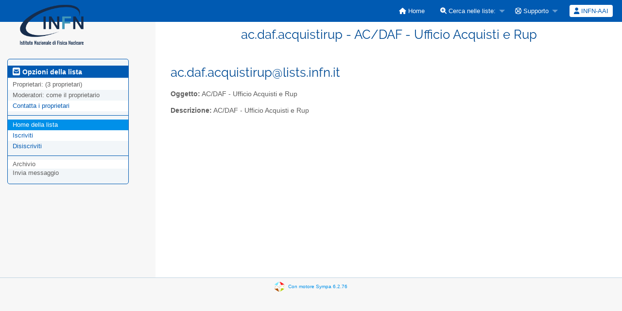

--- FILE ---
content_type: text/html; charset=utf-8
request_url: https://lists.infn.it/sympa/info/ac.daf.acquistirup
body_size: 11552
content:
<!DOCTYPE html>
<html class="no-js" lang="it" xml:lang="it">
    <!-- main.tt2 -->
    <head>
        <meta charset="UTF-8" />
        <meta name="generator" content="Sympa 6.2.76" />
        <meta name="viewport"  content="width=device-width, initial-scale=1.0">
        <title> ac.daf.acquistirup - AC/DAF - Ufficio Acquisti e Rup - info </title>

        <!-- head_ui.tt2 -->
<link rel="stylesheet" href="/static-sympa/js/jquery-ui/jquery-ui.css?v1.13.2" />
<link rel="stylesheet" href="/static-sympa/js/jqplot/jquery.jqplot.css?v1.0.8" />
<link rel="stylesheet" href="/static-sympa/js/jquery-minicolors/jquery.minicolors.css?v2.3.1">
<link rel="stylesheet" href="/static-sympa/fonts/font-awesome/css/fontawesome.min.css?v6.4.0" />
<link rel="stylesheet" href="/static-sympa/fonts/font-awesome/css/solid.css?v6.4.0" />
<link rel="stylesheet" href="/static-sympa/fonts/font-awesome/css/regular.css?v6.4.0" />
<link rel="stylesheet" href="/static-sympa/js/foundation/css/foundation-float.css?v6.4.2" />

<style>
  select[multiple], select[size] { height: auto; background-image: none; }
</style>
<link rel="stylesheet" href="/static-sympa/css/lists.infn.it/style.css?h=4d7e74d761a9fdef75e68d8ef3cd1437" title="Sympa CSS" />

<link rel="shortcut icon" href="static-sympa/icons/favicon_INFN.png" />
<!-- end head_ui.tt2 -->


        <!-- head_javascript.tt2 -->

<script>
<!--
var sympa = {
    backText:           'Indietro',
    closeText:          'Chiuso',
    copiedText:         'Copied!',
    copyPermalinkText:  'Copy permalink',
    home_url:           '/sympa/',
    icons_url:          '/static-sympa/icons',
    lang:               'it',
    loadingText:        'Per piacere aspetta ',
    openInNewWinText:   'Apri in una nuova finestra',
    resetText:          'Resetta'
};
var lang = 'it';
//-->
</script>

<script src="/static-sympa/js/jquery.js?v3.6.0"></script>
<script src="/static-sympa/js/jquery-migrate.js?v1.4.1"></script>
<script src="/static-sympa/js/jquery-ui/jquery-ui.js?v1.13.2"></script>
<script src="/static-sympa/js/jqplot/jquery.jqplot.min.js?v1.0.8"></script>
<script src="/static-sympa/js/jqplot/jqplot.categoryAxisRenderer.min.js?v1.0.8"></script>
<script src="/static-sympa/js/jqplot/jqplot.barRenderer.min.js?v1.0.8"></script>
<script src="/static-sympa/js/jqplot/jqplot.canvasAxisTickRenderer.min.js?v1.0.8"></script>
<script src="/static-sympa/js/jqplot/jqplot.canvasTextRenderer.min.js?v1.0.8"></script>
<script src="/static-sympa/js/jquery-minicolors/jquery.minicolors.min.js?v2.3.6"></script>
<script src="/static-sympa/js/sympa.js?v6.2.76"></script>

<!--[if lt IE 9]>
    <script type="text/javascript" src="/static-sympa/js/html5shiv/html5shiv.js?v3.7.2"></script>
<![endif]-->
<script type="text/javascript" src="/static-sympa/js/respondjs/respond.min.js?v1.4.2"></script>
<script src="/static-sympa/js/foundation/js/vendor/what-input.js?v4.2.0"></script>
<script src="/static-sympa/js/foundation/js/foundation.min.js?v6.4.2"></script>

<!-- end head_javascript.tt2 -->


        <!-- RSS chanel -->
                                            </head>

    <body>
        
        <div id="top">
            <a class="displayNone" name="top" href="#content-inner">
                Salta verso il contenuto
            </a>
        </div>

        <noscript>
            <em>Per usare questo sito, è necessario che il browser abbia JavaScript attivo</em>
        </noscript>

        
            
            
                <!-- header.tt2 -->
<header>
    <div class="title-bar"
         data-responsive-toggle="sympa-top-bar" data-hide-for="medium">
        <span class="menu-text" aria-hidden="true">
            <a href="https://lists.infn.it/sympa"><img src="https://lists.infn.it/logos/logo_nome_esteso_INFN.png" width="200" height="116" alt="INFN LOGO" /></a>
        </span>
        <div class="title-bar-right">
            <div class="title-bar-title" id="sympa-top-bar-title">
                <span>Menu Sympa</span>
            </div>
            <a class="menu-icon" href="#" data-toggle="sympa-top-bar"></a>
        </div>
    </div>

    <nav class="top-bar" id="sympa-top-bar"
     role="navigation" aria-labelledby="sympa-top-bar-title">
        <ul class="top-bar-left medium-2 columns show-for-medium">
            <li class="name">
                <span class="menu-text">
                    <a href="https://lists.infn.it/sympa"><img src="https://lists.infn.it/logos/logo_nome_esteso_INFN.png" width="200" height="116" alt="INFN LOGO" /></a>
                </span>
            </li>
        </ul>

        <menu class="top-bar-right">
            <ul class="vertical medium-horizontal menu" data-responsive-menu="drilldown medium-dropdown">
                <!-- sympa_menu.tt2 -->


    

    <li class="">
        <a href="/sympa/home">
            <i class="fa fa-home"></i>  Home
        </a>
    </li>





    
        
    
    <li class="">
        <a href="#">
            <i class="fa fa-search-plus"></i> Cerca nelle liste: 
        </a>
        <ul class="vertical menu">

            
                
            
            <li class="">
                <a href="/sympa/search_list_request">
                    <i class="fa fa-search"></i> Form per la ricerca
                </a>
            </li>
            
                
            
            <li class="">
                <a class="heavyWork" href="/sympa/lists">
                    <i class="fa fa-list"></i> Indice delle liste
                </a>
            </li>
            
                
            
            <li class=""><a href="/sympa/lists_categories" target=""><i class="fa fa-sitemap"></i> Naviga le liste per categorie </a>

        </ul>
    </li>


    


    <li class="">
        <a href="#">
            <i class="far fa-life-ring"></i> Supporto
        </a>
        <ul class="vertical menu">

            
                
            
            <li class="">
                <a href="/sympa/help" title="Documentazione">
                    <i class="fa fa-book"></i> Documentazione
                </a>
            </li>
            
                
            
            <li class="">
                <a href="/sympa/help/faq.html" title="Domande chieste frequentemente">
                    <i class="fa fa-question"></i> FAQ
                </a>
            </li>
            
            

        </ul>
    </li>








<!-- end sympa_menu.tt2 -->

                <!-- login_menu.tt2 -->
<li>
    <form id="use-sso" action="/sympa" method="post" autocomplete="off">
    <fieldset><input type="hidden" name="csrftoken" value="1e17928482de79951f28d7f69938f03b" />
    <input type="hidden" name="previous_action"
     value="" />
    <input type="hidden" name="previous_list" value="" />
    <input type="hidden" name="list" value="ac.daf.acquistirup" />
    <input type="hidden" name="action" value="sso_login" />
    <input type="hidden" name="auth_service_name"
         value="INFN-AAI" />
        <span><button type="submit" name="action_sso_login"
         value="INFN-AAI">
          <i class="fa fa-user"></i> INFN-AAI
        </button></span>
    </fieldset>
    </form>
  </li>




<!-- end login_menu.tt2 -->

            </ul>
        </menu>
    </nav>
    <h1 class="medium-offset-3 medium-9 columns">ac.daf.acquistirup - AC/DAF - Ufficio Acquisti e Rup</h1>
</header>
<!-- end header.tt2 -->

            

            <div id="loading"></div>
            <!-- aside_menu.tt2 -->
<aside class="medium-3 columns">
        <div class="title-bar" data-responsive-toggle="sympa-sub-bar" data-hide-for="medium">
                <span class="menu-text" aria-hidden="true">
                    <i class="fa fa-envelope-square fa-lg"></i>
                </span>
                <div class="title-bar-right">
                    <div class="title-bar-title" id="sympa-sub-bar-title">
                        <span>Le opzioni della tua lista </span>
                    </div>
                    <a class="menu-icon" href="#" data-toggle="sympa-sub-bar"></a>
                </div>
            </div>
            <nav class="top-bar" id="sympa-sub-bar"
             role="navigation" aria-labelledby="sympa-sub-bar-title">
                <menu class="top-bar-left list">
                    <ul class="vertical menu" data-responsive-menu="drilldown medium-accordion">
                        <!-- list_menu.tt2 -->



<li class="menu_title nolink">
    <label>
        <i class="fa fa-envelope-square fa-lg"></i>
        Opzioni della lista
    </label>
</li>

<!-- list_panel.tt2 -->





<li class="nolink">
    <span>
        Proprietari:
        <span>
            (3 proprietari)</span>

        
    </span>
</li>

<li class="nolink">
    <span>
        Moderatori:
        <span>
            
                <i>come il proprietario</i>
            
        </span>

        
    </span>
</li>



<li>
    <script type="text/javascript">
<!--
document.write("<" +
"a" +
" " +
"href" +
"=\"" +
"mailto" +
":" +
"ac" +
"." +
"daf" +
"." +
"acquistirup" +
"-" +
"request" +
"@" +
"lists" +
"." +
"infn" +
"." +
"it" +
"\">" +
"Contatta" +
" " +
"i" +
" " +
"proprietari" +
"</" +
"a" +
">")
// -->
</script>
</li>

<!-- end list_panel.tt2 -->


<li class="divider" role="separator"></li>
<li></li>

    

<li class="active">
    <a href="/sympa/info/ac.daf.acquistirup">Home della lista</a>
</li>






    
        
            
        
        <li class="">
            <a href="/sympa/subscribe/ac.daf.acquistirup?previous_action=info">Iscriviti</a>
        </li>
    

    
        
            
        
        <li class="">
            <a href="/sympa/signoff/ac.daf.acquistirup">Disiscriviti</a>
        </li>
    


<li class="divider" role="separator"></li>
<li></li>

    
        <li class="menuInactive2">
            <span>Archivio</span>
        </li>
    



    <li class="menuInactive2">
        <span>Invia messaggio</span>
    </li>







    



<!-- end list_menu.tt2 -->

                    </ul>
                </menu>
            </nav>
    </aside>
<!-- end aside_menu.tt2 -->

            <main id="content-inner" class="medium-9 columns"><a name="content-inner"></a>
                
                
                    <!-- title.tt2 -->
<h1 style="padding-top: 10px;"><script type="text/javascript">
<!--
document.write("ac" +
"." +
"daf" +
"." +
"acquistirup" +
"@" +
"lists" +
"." +
"infn" +
"." +
"it")
// -->
</script></h1>
<!-- end title.tt2 -->

                    
                        <p>
                            <b>Oggetto:</b>
                            AC/DAF - Ufficio Acquisti e Rup
                            
                        </p>
                    
                    
                

                <!-- nav.tt2 -->












<!-- end nav.tt2 -->


            
            <!-- info.tt2 -->
<p>
        <b>Descrizione:</b>
        <html><body>AC/DAF - Ufficio Acquisti e Rup</body></html>
        
    </p>

    
<!-- end info.tt2 -->

            

            </main><!-- End content-inner -->

            <div class="displayNone"><a href="#top">In testa alla pagina</a></div>
            <div class="scroll-top-wrapper "></div>

            <!-- footer.tt2 -->
<footer role="contentinfo">
    <img src="/static-sympa/icons/favicon_sympa.png" alt="SYMPA logo" width="20" height="20"/>
    <a href="https://www.sympa.community/">Con motore Sympa 6.2.76</a>
</footer>
<!-- end footer.tt2 -->

        
    </body>
    <!-- end main.tt2 -->
</html>
